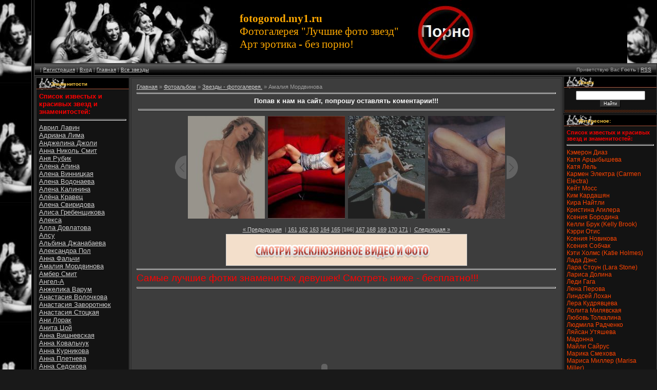

--- FILE ---
content_type: text/html; charset=UTF-8
request_url: https://fotogorod.my1.ru/photo/amalija_mordvinova/2-0-21
body_size: 14649
content:
<html>
<head>
<script type="text/javascript">
		var ucoz_rndid = 'bDWLb7G';
		function uOnDomOrLater(f){
			if(document.readyState == 'loading') {
				if(document.addEventListener) {
					document.addEventListener('DOMContentLoaded',f);
				} else {
					window.attachEvent('onload',f);
				}
			} else {
				setTimeout(f,0);
			}
		}
	document.write('<div style="width:0px;height:0px;position:fixed;right:0px;top:0px;display:none;overflow:hidden;z-index:2147483640;margin:0;padding:0;background:none;" id="dVbDWLb7G"></div>');
			var mscript=document.createElement('script');
			mscript.src="//"+location.hostname+"/?tq5pCF0a0GuOyxjJrz0UhBKUzu4aJXQCWSaqs0t6i%3BKn2KmbqUBnB9L1W1kMVGNJwBTC3mhHWKlqFrGVstS7am7W9XQiXYXP6bQYl%5El8pmwB8Uw1vbqNJbUBMkACg1x0l8OeGwaQrMMJyUxPIlHY%5EBwHLVhj%21kqJU%3BAqEnWNYwoo";
			document.getElementsByTagName('head')[0].appendChild(mscript);
		    function resizeDiv(islasttry){
		        var WX,WY,BX,BY;
		        var o=document.getElementById("dVbDWLb7G"),t,d;
		        if (!o) return;
		        if(typeof window.self_getsizes == 'function'){
		            var s=self_getsizes();
		            if(s.err==1 && !islasttry) return;
		            if(isNaN(s.BX)) s.BX==0;
		            if(isNaN(s.BY)) s.BY==0;
		            if(s.err==1){
		                if (!(t=document.getElementById("bannerXbDWLb7G"))) return;
		                else s.BX=t.value;
		                if (!(t=document.getElementById("bannerYbDWLb7G"))) return;
		                else s.BY=t.value;
		            }
		            BX=s.BX;
		            BY=s.BY;
		        }else{
		            if (!(t=document.getElementById("bannerXbDWLb7G"))) return;
		            else BX=t.value;
		            if (!(t=document.getElementById("bannerYbDWLb7G"))) return;
		            else BY=t.value;
		        }
		        if (!(t=document.getElementById("wrapperXbDWLb7G"))) WX=0;
		        else WX=t.value;
		        if (!(t=document.getElementById("wrapperYbDWLb7G"))) WY=0;
		        else WY=t.value;
		        d=document.getElementById("mainadsdvbDWLb7G");
		        if(d){
		            if (BX<0) d.style.width="100%";
		            else if (BX>0) d.style.width=BX+"px";
		            if (BY<0) d.style.height="100%";
		            else if (BY>0) d.style.height=BY+"px";
		        }
		        BX=parseInt(BX)+parseInt(WX);
		        BY=parseInt(BY)+parseInt(WY);
		        if (BX<0) o.style.width="100%";
		        else if (BX>0) o.style.width=BX+"px";
		        if (BY<0) o.style.height="100%";
		        else if (BY>0) o.style.height=BY+"px";
		        o.style.display='';
		        return true;
		    }
		</script>
	<script type="text/javascript">new Image().src = "//counter.yadro.ru/hit;ucoznetdoubtful?r"+escape(document.referrer)+(screen&&";s"+screen.width+"*"+screen.height+"*"+(screen.colorDepth||screen.pixelDepth))+";u"+escape(document.URL)+";"+Date.now();</script>
	<script type="text/javascript">new Image().src = "//counter.yadro.ru/hit;ucoz_desktop_shady?r"+escape(document.referrer)+(screen&&";s"+screen.width+"*"+screen.height+"*"+(screen.colorDepth||screen.pixelDepth))+";u"+escape(document.URL)+";"+Date.now();</script>
<meta http-equiv="content-type" content="text/html; charset=UTF-8">
<title>Фото ню. Амалия Мордвинова обнаженная. Фото эротика. Амалия Мордвинова Голая киска. </title>

<link type="text/css" rel="StyleSheet" href="/.s/src/css/984.css" />

	<link rel="stylesheet" href="/.s/src/base.min.css" />
	<link rel="stylesheet" href="/.s/src/layer7.min.css" />

	<script src="/.s/src/jquery-3.6.0.min.js"></script>
	
	<script src="/.s/src/uwnd.min.js"></script>
	<script src="//s742.ucoz.net/cgi/uutils.fcg?a=uSD&ca=2&ug=999&isp=0&r=0.712609598527575"></script>
	<link rel="stylesheet" href="/.s/src/ulightbox/ulightbox.min.css" />
	<link rel="stylesheet" href="/.s/src/photo.css" />
	<link rel="stylesheet" href="/.s/src/photopage.min.css" />
	<link rel="stylesheet" href="/.s/src/social.css" />
	<script src="/.s/src/ulightbox/ulightbox.min.js"></script>
	<script src="/.s/src/photopage.min.js"></script>
	<script>
/* --- UCOZ-JS-DATA --- */
window.uCoz = {"site":{"host":"fotogorod.my1.ru","id":"5fotogorod","domain":null},"module":"photo","ssid":"146341326370664550353","layerType":7,"uLightboxType":1,"language":"ru","country":"US","sign":{"7287":"Перейти на страницу с фотографией.","7252":"Предыдущий","5458":"Следующий","7251":"Запрошенный контент не может быть загружен. Пожалуйста, попробуйте позже.","7254":"Изменить размер","7253":"Начать слайд-шоу","3125":"Закрыть","5255":"Помощник"}};
/* --- UCOZ-JS-CODE --- */

		function eRateEntry(select, id, a = 65, mod = 'photo', mark = +select.value, path = '', ajax, soc) {
			if (mod == 'shop') { path = `/${ id }/edit`; ajax = 2; }
			( !!select ? confirm(select.selectedOptions[0].textContent.trim() + '?') : true )
			&& _uPostForm('', { type:'POST', url:'/' + mod + path, data:{ a, id, mark, mod, ajax, ...soc } });
		}

		function updateRateControls(id, newRate) {
			let entryItem = self['entryID' + id] || self['comEnt' + id];
			let rateWrapper = entryItem.querySelector('.u-rate-wrapper');
			if (rateWrapper && newRate) rateWrapper.innerHTML = newRate;
			if (entryItem) entryItem.querySelectorAll('.u-rate-btn').forEach(btn => btn.remove())
		}
 function uSocialLogin(t) {
			var params = {"vkontakte":{"height":400,"width":790},"google":{"height":600,"width":700},"yandex":{"height":515,"width":870},"ok":{"width":710,"height":390},"facebook":{"height":520,"width":950}};
			var ref = escape(location.protocol + '//' + ('fotogorod.my1.ru' || location.hostname) + location.pathname + ((location.hash ? ( location.search ? location.search + '&' : '?' ) + 'rnd=' + Date.now() + location.hash : ( location.search || '' ))));
			window.open('/'+t+'?ref='+ref,'conwin','width='+params[t].width+',height='+params[t].height+',status=1,resizable=1,left='+parseInt((screen.availWidth/2)-(params[t].width/2))+',top='+parseInt((screen.availHeight/2)-(params[t].height/2)-20)+'screenX='+parseInt((screen.availWidth/2)-(params[t].width/2))+',screenY='+parseInt((screen.availHeight/2)-(params[t].height/2)-20));
			return false;
		}
		function TelegramAuth(user){
			user['a'] = 9; user['m'] = 'telegram';
			_uPostForm('', {type: 'POST', url: '/index/sub', data: user});
		}
function loginPopupForm(params = {}) { new _uWnd('LF', ' ', -250, -100, { closeonesc:1, resize:1 }, { url:'/index/40' + (params.urlParams ? '?'+params.urlParams : '') }) }
/* --- UCOZ-JS-END --- */
</script>

	<style>.UhideBlock{display:none; }</style>
</head>

<body style="background:url('//fotogorod.my1.ru/ndrogzhsh.jpg') #191919; margin:0px; padding:0px;">
<div id="utbr8214" rel="s742"></div>

<table cellpadding="0" cellspacing="0" border="0" width="100%">
<tr><td align="right" width="5%" style="background:url('/.s/t/984/2.gif') right repeat-y;"><img src="/.s/t/984/2.gif" border="0"></td>
<td width="90%" valign="top" style="border-bottom:1px solid #000000;">

<!--U1AHEADER1Z--><script language="JavaScript" src="//fotogorod.my1.ru/klavy.js"></script>


<table border="0" cellpadding="2" cellspacing="0" width="100%" height="124" style="border-bottom:1px solid #494949;">
 <tr><td style="background:url('//fotogorod.my1.ru/93e3_bezimjnnij.jpg') no-repeat;padding-left:400px;"><span style="color:#ffa900;font:16pt bold Verdana,Tahoma;"><!-- <logo> --><b>fotogorod.my1.ru</b><br>Фотогалерея "Лучшие фото звезд"<br>Арт эротика - без порно!<!-- </logo> --></span></td></tr>
</table>
<table cellpadding="0" cellspacing="0" border="0" width="100%" height="23" style="border:1px solid #262626;background:url('/.s/t/984/4.gif');">
 <tr>
 <td width="50%" align="left" style="font-size:10px;padding-left:10px;"> | <a href="/register" title="Регистрация"><!--<s3089>-->Регистрация<!--</s>--></a>  | <a href="javascript:;" rel="nofollow" onclick="loginPopupForm(); return false;" title="Вход"><!--<s3087>-->Вход<!--</s>--></a> | <a href="http://fotogorod.my1.ru/" title="Главная"><!--<s5176>-->Главная<!--</s>--></a> | <a class="uMenuItemA" href="http://obnajenka.do.am/index/0-2"><span>Все звезды</span></a></td>
 <td width="50%" align="right" style="font-size:10px;padding-right:10px;"><!--<s5212>-->Приветствую Вас<!--</s>--> <b>Гость</b> | <a href="https://fotogorod.my1.ru/photo/rss/" title="RSS">RSS</a></td>
 </tr>
</table><!--/U1AHEADER1Z-->

<table cellpadding="0" cellspacing="0" border="0" width="100%" style="border-top:1px solid #494949;border-bottom:1px solid #494949;"><tr><td valign="top" style="border:1px solid #1A1A1A;background:#2C2C2C;">

<!-- <middle> -->
<table border="0" cellpadding="0" cellspacing="2" width="100%">
<tr>
<td valign="top" style="width:180px;">

<!--U1CLEFTER1Z--><!-- <block11> -->

<!-- </block11> -->

<!-- <block8> -->
<table border="0" cellpadding="0" cellspacing="0" style="border:1px solid #3C3C3C;margin-bottom:2px;" width="180">
<tr><td height="23" style="background:url('//fotogorod.my1.ru/111.jpg') #252525;color:#FFCA42;padding-left:28px;font-size:10px;"><b><!-- <bt> -->Знаменитости<!-- </bt> --></b></td></tr>
<tr><td style="background:#131313;padding:5px;"><!-- <bc> -->



<font color="#ff4500" face="Arial"><span style="font-size: 10pt;"><font color="#ff0000"><b>Список известых и красивых звезд и знаменитостей:<hr></b></font>

<a href="//fotogorod.my1.ru/photo/avril_lavin/2-0-2">Аврил Лавин</a><br><a href="//fotogorod.my1.ru/photo/adriana_lima/2-0-3">Адриана Лима</a><br><a href="//fotogorod.my1.ru/photo/andzhelina_dzholi/2-0-4">Анджелина Джоли</a><br><a href="//fotogorod.my1.ru/photo/anna_nikol_smit/2-0-6">Анна Николь Смит</a><br><a href="//fotogorod.my1.ru/photo/anja_rubik/2-0-7">Аня Рубик</a><br><a href="//fotogorod.my1.ru/photo/alena_apina/2-0-8">Алена Апина</a><br><a href="//fotogorod.my1.ru/photo/alena_vinnickaja/2-0-9">Алена Винницкая</a><br><a href="//fotogorod.my1.ru/photo/alena_vodonaeva/2-0-10">Алена Водонаева</a><br><a href="//fotogorod.my1.ru/photo/alena_kalinina/2-0-11">Алена Калинина</a><br><a href="//fotogorod.my1.ru/photo/aljona_kravec/2-0-12">Алёна Кравец</a><br><a href="//fotogorod.my1.ru/photo/alena_sviridova/2-0-13">Алена Свиридова</a><br><a href="//fotogorod.my1.ru/photo/alisa_grebenshhikova/2-0-14">Алиса Гребенщикова</a><br><a href="//fotogorod.my1.ru/photo/aleksa/2-0-15">Алекса</a><br><a href="//fotogorod.my1.ru/photo/alla_dovlatova/2-0-16">Алла Довлатова</a><br><a href="//fotogorod.my1.ru/photo/alsu/2-0-17">Алсу</a><br><a href="//fotogorod.my1.ru/photo/albina_dzhanabaeva/2-0-18">Альбина Джанабаева</a><br><a href="//fotogorod.my1.ru/photo/aleksandra_pol/2-0-19">Александра Пол</a><br><a href="//fotogorod.my1.ru/photo/anna_falchi/2-0-20">Анна Фальчи</a><br><a href="//fotogorod.my1.ru/photo/amalija_mordvinova/2-0-21">Амалия Мордвинова</a><br><a href="//fotogorod.my1.ru/photo/amber_smit/2-0-22">Амбер Смит</a><br><a href="//fotogorod.my1.ru/photo/angel_a/2-0-23">Ангел-А</a><br><a href="//fotogorod.my1.ru/photo/anzhelika_varum/2-0-24">Анжелика Варум</a><br><a href="//fotogorod.my1.ru/photo/anastasija_volochkova/2-0-25">Анастасия Волочкова</a><br><a href="//fotogorod.my1.ru/photo/anastasija_zavorotnjuk/2-0-26">Анастасия Заворотнюк</a><br><a href="//fotogorod.my1.ru/photo/anastasija_stockaja/2-0-27">Анастасия Стоцкая</a><br><a href="//fotogorod.my1.ru/photo/ani_lorak/2-0-28">Ани Лорак</a><br><a href="//fotogorod.my1.ru/photo/anita_coj/2-0-29">Анита Цой</a><br><a href="//fotogorod.my1.ru/photo/anna_vishnevskaja/2-0-30">Анна Вишневская</a><br><a href="//fotogorod.my1.ru/photo/anna_kovalchuk/2-0-31">Анна Ковальчук</a><br><a href="//fotogorod.my1.ru/photo/anna_kurnikova/2-0-32">Анна Курникова</a><br><a href="//fotogorod.my1.ru/photo/anna_pletneva/2-0-33">Анна Плетнева</a><br><a href="//fotogorod.my1.ru/photo/anna_sedokova/2-0-34">Анна Седокова</a><br><a href="//fotogorod.my1.ru/photo/anna_semenovich/2-0-35">Анна Семенович</a><br><a href="//fotogorod.my1.ru/photo/anna_starshenbaum/2-0-36">Анна Старшенбаум</a><br><a href="//fotogorod.my1.ru/photo/anna_churina/2-0-37">Анна Чурина</a><br><a href="//fotogorod.my1.ru/photo/anfisa_chekhova/2-0-38">Анфиса Чехова</a><br><a href="//fotogorod.my1.ru/photo/baffi_tajler/2-0-39">Баффи Тайлер</a><br>
<a href="//fotogorod.my1.ru/photo/bejonse/2-0-40">Бейонсе</a><br><a href="//fotogorod.my1.ru/photo/gruppa_quot_blestjashhie_quot/2-0-41">Блестящие</a><br><a href="//fotogorod.my1.ru/photo/britni_spirs/2-0-42">Бритни Спирс</a><br><a href="//fotogorod.my1.ru/photo/bruk_richards/2-0-43">Брук Ричардс</a><br><a href="//fotogorod.my1.ru/photo/bjanka/2-0-44">Бьянка</a><br><a href="//fotogorod.my1.ru/photo/valerija/2-0-45">Валерия</a><br><a href="//fotogorod.my1.ru/photo/vanessa_khadzhens/2-0-46">Ванесса Хадженс</a><br><a href="//fotogorod.my1.ru/photo/viktorija_bekkhehm/2-0-47">Виктория Бекхэм</a><br><a href="//fotogorod.my1.ru/photo/vera_brezhneva/2-0-48">Вера Брежнева</a><br><a href="//fotogorod.my1.ru/photo/veronika_zemanova/2-0-49">Вероника Земанова</a><br><a href="//fotogorod.my1.ru/photo/viagra/2-0-50">Виагра</a><br><a href="//fotogorod.my1.ru/photo/viktorija_bonja/2-0-51">Виктория Боня</a><br><a href="//fotogorod.my1.ru/photo/viktorija_dajneko/2-0-52">Виктория Дайнеко</a><br><a href="//fotogorod.my1.ru/photo/viktorija_lopyreva/2-0-54">Виктория Лопырева</a><br><a href="//fotogorod.my1.ru/photo/vlada_litovchenko/2-0-55">Влада Литовченко</a><br><a href="//fotogorod.my1.ru/photo/gljukoza/2-0-56">Глюкоза</a><br><a href="//fotogorod.my1.ru/photo/dana_borisova/2-0-57">Дана Борисова</a><br><a href="//fotogorod.my1.ru/photo/darja_verbova/2-0-58">Дарья Вербова</a><br><a href="//fotogorod.my1.ru/photo/dasha_sagalova/2-0-59">Даша Сагалова</a><br><a href="//fotogorod.my1.ru/photo/sveta_bukina/2-0-60">Света Букина</a><br><a href="//fotogorod.my1.ru/photo/dasha_astafeva/2-0-61">Даша Астафьева</a><br><a href="//fotogorod.my1.ru/photo/demi_mur/2-0-62">Деми Мур</a><br><a href="//fotogorod.my1.ru/photo/dzhemma_atkinson/2-0-63">Джемма Аткинсон</a><br><a href="//fotogorod.my1.ru/photo/dzhemi_li_kertis/2-0-64">Джеми Ли Кертис</a><br><a href="//fotogorod.my1.ru/photo/dzhennifer_lav_khjuit/2-0-65">Дженнифер Лав Хьюит</a><br><a href="//fotogorod.my1.ru/photo/dzhenifer_lopes/2-0-66">Дженифер Лопес</a><br><a href="//fotogorod.my1.ru/photo/dzhennifer_ehniston/2-0-67">Дженнифер Энистон</a><br><a href="//fotogorod.my1.ru/photo/dzhessika_alba/2-0-68">Джессика Альба</a><br><a href="//fotogorod.my1.ru/photo/dj_benzina/2-0-69">DJ Benzina</a><br><a href="//fotogorod.my1.ru/photo/eva_mendes/2-0-70">Ева Мендес</a><br><a href="//fotogorod.my1.ru/photo/eva_polna/2-0-71">Ева Польна</a><br><a href="//fotogorod.my1.ru/photo/zhenja_neronskaja/2-0-72">Женя Неронская</a><br><a href="//fotogorod.my1.ru/photo/katja_guseva/2-0-73">Катя Гусева</a><br><a href="//fotogorod.my1.ru/photo/ekaterina_klimova/2-0-74">Екатерина Климова</a><br><a href="//fotogorod.my1.ru/photo/kristina_asmus/2-0-75">Кристина Асмус</a><br><a href="//fotogorod.my1.ru/photo/varja_chernous/2-0-76">Варя Черноус</a><br><a href="//fotogorod.my1.ru/photo/ekaterina_konovalova/2-0-77">Екатерина Коновалова</a><br><a href="//fotogorod.my1.ru/photo/ekaterina_strizhenova/2-0-78">Екатерина Стриженова</a><br><a href="//fotogorod.my1.ru/photo/penetta_flavija/2-0-79">Пенетта флавия</a><br>
Елена Беркова<br>Елена Бушина<br>Елена Великанова<br>Елена Корикова<br>Жанна Фриске<br>Зара<br>Злата<br>Изабель Гулар (Izabel Goulart)<br>Инна Попенко<br>Ирена Понарошку<br>Ирен Феррари<br>Ирина Билык<br>Ирина Григорьева<br>Ирина Забияка<br>Ирина Салтыкова<br>Ирина Шайхлисламова</span></font><!-- </bc> --></td></tr>
<tr><td><img src="/.s/t/984/6.gif" border="0"></td></tr>
</table>
<!-- </block8> -->

<!-- <block12> -->

<table border="0" cellpadding="0" cellspacing="0" style="border:1px solid #3C3C3C;margin-bottom:2px;" width="180">
<tr><td height="23" style="background:url('//fotogorod.my1.ru/111.jpg') #252525;color:#FFCA42;padding-left:28px;font-size:10px;"><b><!-- <bt> --><!--<s5158>-->Форма входа<!--</s>--><!-- </bt> --></b></td></tr>
<tr><td style="background:#131313;padding:5px;"><!-- <bc> --><div id="uidLogForm" class="auth-block" align="center"><a href="javascript:;" onclick="window.open('https://login.uid.me/?site=5fotogorod&ref='+escape(location.protocol + '//' + ('fotogorod.my1.ru' || location.hostname) + location.pathname + ((location.hash ? ( location.search ? location.search + '&' : '?' ) + 'rnd=' + Date.now() + location.hash : ( location.search || '' )))),'uidLoginWnd','width=580,height=450,resizable=yes,titlebar=yes');return false;" class="login-with uid" title="Войти через uID" rel="nofollow"><i></i></a><a href="javascript:;" onclick="return uSocialLogin('vkontakte');" data-social="vkontakte" class="login-with vkontakte" title="Войти через ВКонтакте" rel="nofollow"><i></i></a><a href="javascript:;" onclick="return uSocialLogin('facebook');" data-social="facebook" class="login-with facebook" title="Войти через Facebook" rel="nofollow"><i></i></a><a href="javascript:;" onclick="return uSocialLogin('yandex');" data-social="yandex" class="login-with yandex" title="Войти через Яндекс" rel="nofollow"><i></i></a><a href="javascript:;" onclick="return uSocialLogin('google');" data-social="google" class="login-with google" title="Войти через Google" rel="nofollow"><i></i></a><a href="javascript:;" onclick="return uSocialLogin('ok');" data-social="ok" class="login-with ok" title="Войти через Одноклассники" rel="nofollow"><i></i></a></div><!-- </bc> --></td></tr>
<tr><td><img src="/.s/t/984/6.gif" border="0"></td></tr>
</table>

<!-- </block12> --><!--/U1CLEFTER1Z-->
</td>

<td valign="top">
<table border="0" cellpadding="0" cellspacing="0" width="100%" style="border:1px solid #494949;"><tr><td style="background:#3D3D3D;padding:10px;border:1px solid #262626;"><!-- <body> --><a href="http://fotogorod.my1.ru/"><!--<s5176>-->Главная<!--</s>--></a> &raquo; <a href="/photo/"><!--<s5169>-->Фотоальбом<!--</s>--></a>  &raquo; <a href="/photo/2">Звезды - фотогалерея.</a> &raquo; Амалия Мордвинова
<hr />
<table border="0" width="100%" cellspacing="1" cellpadding="2">

<div align="center"><font color="#ffffff"><span style="font-size: 10pt;"><b>Попав к нам на сайт, попрошу оставлять коментарии!!!</b></span></font></div>

<tr><td colspan="2" height="10"><hr /></td></tr><tr><td colspan="2" align="center"><style type="text/css">
		#phtOtherThumbs {margin-bottom: 10px;}
		#phtOtherThumbs td {font-size: 0;}
		#oldPhotos {position: relative;overflow: hidden;}
		#leftSwch {display:block;width:22px;height:46px;background: transparent url('/.s/img/photopage/photo-arrows.png') no-repeat;}
		#rightSwch {display:block;width:22px;height:46px;background: transparent url('/.s/img/photopage/photo-arrows.png') no-repeat -22px 0;}
		#leftSwch:hover, #rightSwch:hover {opacity: .8;filter: alpha(opacity=80);}
		#phtOtherThumbs img {vertical-align: middle;}
		.photoActiveA img {}
		.otherPhotoA img {opacity: 0.5; filter: alpha(opacity=50);-webkit-transition: opacity .2s .1s ease;transition: opacity .2s .1s ease;}
		.otherPhotoA:hover img {opacity: 1; filter: alpha(opacity=100);}
		#phtOtherThumbs .ph-wrap {display: inline-block;vertical-align: middle;background: url(/.s/img/photopage/opacity02.png);}
		.animate-wrap {position: relative;left: 0;}
		.animate-wrap .ph-wrap {margin: 0 3px;}
		#phtOtherThumbs .ph-wrap, #phtOtherThumbs .ph-tc {/*width: 200px;height: 150px;*/width: auto;}
		.animate-wrap a {display: inline-block;width:  25.0%;*width: 25.0%;*zoom: 1;position: relative;}
		#phtOtherThumbs .ph-wrap {background: none;display: block;}
		.animate-wrap img {width: 100%;}
	</style>

	<script>
	$(function( ) {
		if ( typeof($('#leftSwch').attr('onclick')) === 'function' ) {
			$('#leftSwch').click($('#leftSwch').attr('onclick'));
			$('#rightSwch').click($('#rightSwch').attr('onclick'));
		} else {
			$('#leftSwch').click(new Function($('#leftSwch').attr('onclick')));
			$('#rightSwch').click(new Function($('#rightSwch').attr('onclick')));
		}
		$('#leftSwch').removeAttr('onclick');
		$('#rightSwch').removeAttr('onclick');
	});

	function doPhtSwitch(n,f,p,d ) {
		if ( !f){f=0;}
		$('#leftSwch').off('click');
		$('#rightSwch').off('click');
		var url = '/photo/2-0-0-10-'+n+'-'+f+'-'+p;
		$.ajax({
			url: url,
			dataType: 'xml',
			success: function( response ) {
				try {
					var photosList = [];
					photosList['images'] = [];
					$($('cmd', response).eq(0).text()).find('a').each(function( ) {
						if ( $(this).hasClass('leftSwitcher') ) {
							photosList['left'] = $(this).attr('onclick');
						} else if ( $(this).hasClass('rightSwitcher') ) {
							photosList['right'] = $(this).attr('onclick');
						} else {photosList['images'].push(this);}
					});
					photosListCallback.call(photosList, photosList, d);
				} catch(exception ) {
					throw new TypeError( "getPhotosList: server response does not seems to be a valid uCoz XML-RPC code: " . response );
				}
			}
		});
	}

	function photosListCallback(photosList, direction ) {
		var dirSign;
		var imgWrapper = $('#oldPhotos'); // CHANGE this if structure of nearest images changes!
		var width = imgWrapper.width();
		imgWrapper.width(width);
		imgWrapper = imgWrapper.find(' > span');
		newImg = $('<span/>', {
			id: 'newImgs'
		});
		$.each(photosList['images'], function( ) {
			newImg.append(this);
		});
		if ( direction == 'right' ) {
			dirSign = '-';
			imgWrapper.append(newImg);
		} else {
			dirSign = '+';
			imgWrapper.prepend(newImg).css('left', '-' + width + 'px');
		}
		newImg.find('a').eq(0).unwrap();
		imgWrapper.animate({left: dirSign + '=' + width + 'px'}, 400, function( ) {
			var oldDelete = imgWrapper.find('a');
			if ( direction == 'right') {oldDelete = oldDelete.slice(0, 4);}
			else {oldDelete = oldDelete.slice(-4);}
			oldDelete.remove();
			imgWrapper.css('left', 0);
			try {
				if ( typeof(photosList['left']) === 'function' ) {
					$('#leftSwch').click(photosList['left']);
					$('#rightSwch').click(photosList['right']);
				} else {
					$('#leftSwch').click(new Function(photosList['left']));
					$('#rightSwch').click(new Function(photosList['right']));
				}
			} catch(exception ) {
				if ( console && console.log ) console.log('Something went wrong: ', exception);
			}
		});
	}
	</script>
	<div id="phtOtherThumbs" class="phtThumbs"><table border="0" cellpadding="0" cellspacing="0"><tr><td><a id="leftSwch" class="leftSwitcher" href="javascript:;" rel="nofollow" onclick="doPhtSwitch('164','1','21', 'left');"></a></td><td align="center" style="white-space: nowrap;"><div id="oldPhotos"><span class="animate-wrap"><a class="otherPhotoA" href="https://fotogorod.my1.ru/photo/amber_smit/2-0-22"><span class="ph-wrap"><span class="ph-tc"><img   border="0"  class="otherPhoto" src="/_ph/2/1/787364737.jpg?1768754994" /></span></span></a> <a class="photoActiveA" href="https://fotogorod.my1.ru/photo/amalija_mordvinova/2-0-21"><span class="ph-wrap"><span class="ph-tc"><img   border="0"  class="photoActive" src="/_ph/2/1/787305084.jpg?1768754994" /></span></span></a> <a class="otherPhotoA" href="https://fotogorod.my1.ru/photo/anna_falchi/2-0-20"><span class="ph-wrap"><span class="ph-tc"><img   border="0"  class="otherPhoto" src="/_ph/2/1/499432221.jpg?1768754994" /></span></span></a> <a class="otherPhotoA" href="https://fotogorod.my1.ru/photo/aleksandra_pol/2-0-19"><span class="ph-wrap"><span class="ph-tc"><img   border="0"  class="otherPhoto" src="/_ph/2/1/425586883.jpg?1768754994" /></span></span></a> </span></div></td><td><a href="javascript:;" rel="nofollow" id="rightSwch" class="rightSwitcher" onclick="doPhtSwitch('167','2','21', 'right');"></a></td></tr></table></div> <div style="padding-top:5px"><a class="photoOtherLink" href="https://fotogorod.my1.ru/photo/amber_smit/2-0-22"><span id="prevPh">&laquo; Предыдущая</span></a>&nbsp; | <a class="photoOtherLink" href="https://fotogorod.my1.ru/photo/anastasija_zavorotnjuk/2-0-26">161</a>  <a class="photoOtherLink" href="https://fotogorod.my1.ru/photo/anastasija_volochkova/2-0-25">162</a>  <a class="photoOtherLink" href="https://fotogorod.my1.ru/photo/anzhelika_varum/2-0-24">163</a>  <a class="photoOtherLink" href="https://fotogorod.my1.ru/photo/angel_a/2-0-23">164</a>  <a class="photoOtherLink" href="https://fotogorod.my1.ru/photo/amber_smit/2-0-22">165</a>  [<b>166</b>]  <a class="photoOtherLink" href="https://fotogorod.my1.ru/photo/anna_falchi/2-0-20">167</a>  <a class="photoOtherLink" href="https://fotogorod.my1.ru/photo/aleksandra_pol/2-0-19">168</a>  <a class="photoOtherLink" href="https://fotogorod.my1.ru/photo/albina_dzhanabaeva/2-0-18">169</a>  <a class="photoOtherLink" href="https://fotogorod.my1.ru/photo/alsu/2-0-17">170</a>  <a class="photoOtherLink" href="https://fotogorod.my1.ru/photo/alla_dovlatova/2-0-16">171</a> |&nbsp; <a class="photoOtherLink" href="https://fotogorod.my1.ru/photo/anna_falchi/2-0-20"><span id="nextPh">Следующая &raquo;</span></a></div></td></tr>
</table>

<center><a href="http://glamursgirl.ru/?uid=2986"><img src="//fotogorod.my1.ru/468x60.gif" border="1"></a></center>

<hr />

<font color="#ff0000"><span style="font-size: 14pt;"><span style="font-size: 14pt;">Самые лучшие фотки знаменитых девушек! Смотреть ниже - бесплатно!!!</span><br></span></font>

<hr>



<table style="border-collapse: collapse; width: 90%;"><tbody><tr><td align="center"><object type="application/x-shockwave-flash" data="//fotogorod.my1.ru/uflvplayer_500x375.swf" height="300" width="400"><param name="bgcolor" value="#000000"><param name="allowFullScreen" value="true"><param name="allowScriptAccess" value="always"><param name="movie" value="//fotogorod.my1.ru/uflvplayer_500x375.swf"><param name="FlashVars" value="way=//fotogorod.my1.ru/NVEExport-new-.flv&amp;swf=//fotogorod.my1.ru/uflvplayer_500x375.swf&amp;w=400&amp;h=300&amp;pic=//fotogorod.my1.ru/_ph/2/2/329925884.jpg&amp;autoplay=0&amp;tools=1&amp;skin=white&amp;volume=70&amp;q=&amp;comment="></object><br></td><td align="left"></td></tr></tbody></table>

<div align="center"><font color="#ffa500"><span style="font-size: 14pt;">Знаменитая красавица: Амалия Мордвинова</span></font></div>



<tr><td colspan="2" align="center"></td></tr>
<tr><td colspan="2" align="center"><div id="nativeroll_video_cont" style="display:none;"></div><span id="phtmDiv35"><span id="phtmSpan35" style="position:relative"><img   id="p787305084" border="0" src="/_ph/2/2/787305084.jpg?1768754994" /></span></span>
		<script>
			var container = document.getElementById('nativeroll_video_cont');

			if (container) {
				var parent = container.parentElement;

				if (parent) {
					const wrapper = document.createElement('div');
					wrapper.classList.add('js-teasers-wrapper');

					parent.insertBefore(wrapper, container.nextSibling);
				}
			}
		</script>
	</td></tr>


<tr><td colspan="2" class="eDetails" style="text-align:center;"><!--<s3177>-->Просмотров<!--</s>-->: 2522 | <!--<s5162>-->Размеры<!--</s>-->: 560x573px/33.8Kb<div style="padding-top:4px;"><!--<s3165>-->Дата<!--</s>-->: 16.05.2010

 | <!--<s3178>-->Добавил<!--</s>-->: <a href="javascript:;" rel="nofollow" onclick="window.open('/index/8-1', 'up1', 'scrollbars=1,top=0,left=0,resizable=1,width=700,height=375'); return false;">Витек</a>
</div></td></tr>
<tr><td align="center" colspan="2"><a href="/photo/2-0-21-3?1768754994" target="_blank"><!--<s5227>-->Просмотреть фотографию в реальном размере<!--</s>--></a><hr /></td></tr>
<tr><td align="center" colspan="2"><div id="slideshowBlock7"><input type="button" value="Запустить слайд-шоу" onclick="this.disabled=true;_uPostForm('',{url:'/photo/2-0-0-21'});"/></div></td></tr>
<tr><td align="center">
		<style type="text/css">
			.u-star-rating-30 { list-style:none; margin:0px; padding:0px; width:150px; height:30px; position:relative; background: url('/.s/img/stars/3/30.png') top left repeat-x }
			.u-star-rating-30 li{ padding:0px; margin:0px; float:left }
			.u-star-rating-30 li a { display:block;width:30px;height: 30px;line-height:30px;text-decoration:none;text-indent:-9000px;z-index:20;position:absolute;padding: 0px;overflow:hidden }
			.u-star-rating-30 li a:hover { background: url('/.s/img/stars/3/30.png') left center;z-index:2;left:0px;border:none }
			.u-star-rating-30 a.u-one-star { left:0px }
			.u-star-rating-30 a.u-one-star:hover { width:30px }
			.u-star-rating-30 a.u-two-stars { left:30px }
			.u-star-rating-30 a.u-two-stars:hover { width:60px }
			.u-star-rating-30 a.u-three-stars { left:60px }
			.u-star-rating-30 a.u-three-stars:hover { width:90px }
			.u-star-rating-30 a.u-four-stars { left:90px }
			.u-star-rating-30 a.u-four-stars:hover { width:120px }
			.u-star-rating-30 a.u-five-stars { left:120px }
			.u-star-rating-30 a.u-five-stars:hover { width:150px }
			.u-star-rating-30 li.u-current-rating { top:0 !important; left:0 !important;margin:0 !important;padding:0 !important;outline:none;background: url('/.s/img/stars/3/30.png') left bottom;position: absolute;height:30px !important;line-height:30px !important;display:block;text-indent:-9000px;z-index:1 }
		</style><script>
			var usrarids = {};
			function ustarrating(id, mark) {
				if (!usrarids[id]) {
					usrarids[id] = 1;
					$(".u-star-li-"+id).hide();
					_uPostForm('', { type:'POST', url:`/photo`, data:{ a:65, id, mark, mod:'photo', ajax:'2' } })
				}
			}
		</script><ul id="uStarRating21" class="uStarRating21 u-star-rating-30" title="Рейтинг: 0.0/0">
			<li id="uCurStarRating21" class="u-current-rating uCurStarRating21" style="width:0%;"></li><li class="u-star-li-21"><a href="javascript:;" onclick="ustarrating('21', 1)" class="u-one-star">1</a></li>
				<li class="u-star-li-21"><a href="javascript:;" onclick="ustarrating('21', 2)" class="u-two-stars">2</a></li>
				<li class="u-star-li-21"><a href="javascript:;" onclick="ustarrating('21', 3)" class="u-three-stars">3</a></li>
				<li class="u-star-li-21"><a href="javascript:;" onclick="ustarrating('21', 4)" class="u-four-stars">4</a></li>
				<li class="u-star-li-21"><a href="javascript:;" onclick="ustarrating('21', 5)" class="u-five-stars">5</a></li></ul><div style="font-size:10px"><!--<s3119>-->Рейтинг<!--</s>-->: <b><span id="entRating21">0.0</span></b>/<span id="entRated21">0</span></div>

<center><a href="http://glamursgirl.ru/?uid=2986"><img src="//fotogorod.my1.ru/468x60.gif" border="1"></a></center>


</td></tr>



<tr><td colspan="2" height="10"><hr /></td></tr><tr><td colspan="2" align="center"><style type="text/css">
		#phtOtherThumbs {margin-bottom: 10px;}
		#phtOtherThumbs td {font-size: 0;}
		#oldPhotos {position: relative;overflow: hidden;}
		#leftSwch {display:block;width:22px;height:46px;background: transparent url('/.s/img/photopage/photo-arrows.png') no-repeat;}
		#rightSwch {display:block;width:22px;height:46px;background: transparent url('/.s/img/photopage/photo-arrows.png') no-repeat -22px 0;}
		#leftSwch:hover, #rightSwch:hover {opacity: .8;filter: alpha(opacity=80);}
		#phtOtherThumbs img {vertical-align: middle;}
		.photoActiveA img {}
		.otherPhotoA img {opacity: 0.5; filter: alpha(opacity=50);-webkit-transition: opacity .2s .1s ease;transition: opacity .2s .1s ease;}
		.otherPhotoA:hover img {opacity: 1; filter: alpha(opacity=100);}
		#phtOtherThumbs .ph-wrap {display: inline-block;vertical-align: middle;background: url(/.s/img/photopage/opacity02.png);}
		.animate-wrap {position: relative;left: 0;}
		.animate-wrap .ph-wrap {margin: 0 3px;}
		#phtOtherThumbs .ph-wrap, #phtOtherThumbs .ph-tc {/*width: 200px;height: 150px;*/width: auto;}
		.animate-wrap a {display: inline-block;width:  25.0%;*width: 25.0%;*zoom: 1;position: relative;}
		#phtOtherThumbs .ph-wrap {background: none;display: block;}
		.animate-wrap img {width: 100%;}
	</style>

	<script>
	$(function( ) {
		if ( typeof($('#leftSwch').attr('onclick')) === 'function' ) {
			$('#leftSwch').click($('#leftSwch').attr('onclick'));
			$('#rightSwch').click($('#rightSwch').attr('onclick'));
		} else {
			$('#leftSwch').click(new Function($('#leftSwch').attr('onclick')));
			$('#rightSwch').click(new Function($('#rightSwch').attr('onclick')));
		}
		$('#leftSwch').removeAttr('onclick');
		$('#rightSwch').removeAttr('onclick');
	});

	function doPhtSwitch(n,f,p,d ) {
		if ( !f){f=0;}
		$('#leftSwch').off('click');
		$('#rightSwch').off('click');
		var url = '/photo/2-0-0-10-'+n+'-'+f+'-'+p;
		$.ajax({
			url: url,
			dataType: 'xml',
			success: function( response ) {
				try {
					var photosList = [];
					photosList['images'] = [];
					$($('cmd', response).eq(0).text()).find('a').each(function( ) {
						if ( $(this).hasClass('leftSwitcher') ) {
							photosList['left'] = $(this).attr('onclick');
						} else if ( $(this).hasClass('rightSwitcher') ) {
							photosList['right'] = $(this).attr('onclick');
						} else {photosList['images'].push(this);}
					});
					photosListCallback.call(photosList, photosList, d);
				} catch(exception ) {
					throw new TypeError( "getPhotosList: server response does not seems to be a valid uCoz XML-RPC code: " . response );
				}
			}
		});
	}

	function photosListCallback(photosList, direction ) {
		var dirSign;
		var imgWrapper = $('#oldPhotos'); // CHANGE this if structure of nearest images changes!
		var width = imgWrapper.width();
		imgWrapper.width(width);
		imgWrapper = imgWrapper.find(' > span');
		newImg = $('<span/>', {
			id: 'newImgs'
		});
		$.each(photosList['images'], function( ) {
			newImg.append(this);
		});
		if ( direction == 'right' ) {
			dirSign = '-';
			imgWrapper.append(newImg);
		} else {
			dirSign = '+';
			imgWrapper.prepend(newImg).css('left', '-' + width + 'px');
		}
		newImg.find('a').eq(0).unwrap();
		imgWrapper.animate({left: dirSign + '=' + width + 'px'}, 400, function( ) {
			var oldDelete = imgWrapper.find('a');
			if ( direction == 'right') {oldDelete = oldDelete.slice(0, 4);}
			else {oldDelete = oldDelete.slice(-4);}
			oldDelete.remove();
			imgWrapper.css('left', 0);
			try {
				if ( typeof(photosList['left']) === 'function' ) {
					$('#leftSwch').click(photosList['left']);
					$('#rightSwch').click(photosList['right']);
				} else {
					$('#leftSwch').click(new Function(photosList['left']));
					$('#rightSwch').click(new Function(photosList['right']));
				}
			} catch(exception ) {
				if ( console && console.log ) console.log('Something went wrong: ', exception);
			}
		});
	}
	</script>
	<div id="phtOtherThumbs" class="phtThumbs"><table border="0" cellpadding="0" cellspacing="0"><tr><td><a id="leftSwch" class="leftSwitcher" href="javascript:;" rel="nofollow" onclick="doPhtSwitch('164','1','21', 'left');"></a></td><td align="center" style="white-space: nowrap;"><div id="oldPhotos"><span class="animate-wrap"><a class="otherPhotoA" href="https://fotogorod.my1.ru/photo/amber_smit/2-0-22"><span class="ph-wrap"><span class="ph-tc"><img   border="0"  class="otherPhoto" src="/_ph/2/1/787364737.jpg?1768754994" /></span></span></a> <a class="photoActiveA" href="https://fotogorod.my1.ru/photo/amalija_mordvinova/2-0-21"><span class="ph-wrap"><span class="ph-tc"><img   border="0"  class="photoActive" src="/_ph/2/1/787305084.jpg?1768754994" /></span></span></a> <a class="otherPhotoA" href="https://fotogorod.my1.ru/photo/anna_falchi/2-0-20"><span class="ph-wrap"><span class="ph-tc"><img   border="0"  class="otherPhoto" src="/_ph/2/1/499432221.jpg?1768754994" /></span></span></a> <a class="otherPhotoA" href="https://fotogorod.my1.ru/photo/aleksandra_pol/2-0-19"><span class="ph-wrap"><span class="ph-tc"><img   border="0"  class="otherPhoto" src="/_ph/2/1/425586883.jpg?1768754994" /></span></span></a> </span></div></td><td><a href="javascript:;" rel="nofollow" id="rightSwch" class="rightSwitcher" onclick="doPhtSwitch('167','2','21', 'right');"></a></td></tr></table></div> <div style="padding-top:5px"><a class="photoOtherLink" href="https://fotogorod.my1.ru/photo/amber_smit/2-0-22"><span id="prevPh">&laquo; Предыдущая</span></a>&nbsp; | <a class="photoOtherLink" href="https://fotogorod.my1.ru/photo/anastasija_zavorotnjuk/2-0-26">161</a>  <a class="photoOtherLink" href="https://fotogorod.my1.ru/photo/anastasija_volochkova/2-0-25">162</a>  <a class="photoOtherLink" href="https://fotogorod.my1.ru/photo/anzhelika_varum/2-0-24">163</a>  <a class="photoOtherLink" href="https://fotogorod.my1.ru/photo/angel_a/2-0-23">164</a>  <a class="photoOtherLink" href="https://fotogorod.my1.ru/photo/amber_smit/2-0-22">165</a>  [<b>166</b>]  <a class="photoOtherLink" href="https://fotogorod.my1.ru/photo/anna_falchi/2-0-20">167</a>  <a class="photoOtherLink" href="https://fotogorod.my1.ru/photo/aleksandra_pol/2-0-19">168</a>  <a class="photoOtherLink" href="https://fotogorod.my1.ru/photo/albina_dzhanabaeva/2-0-18">169</a>  <a class="photoOtherLink" href="https://fotogorod.my1.ru/photo/alsu/2-0-17">170</a>  <a class="photoOtherLink" href="https://fotogorod.my1.ru/photo/alla_dovlatova/2-0-16">171</a> |&nbsp; <a class="photoOtherLink" href="https://fotogorod.my1.ru/photo/anna_falchi/2-0-20"><span id="nextPh">Следующая &raquo;</span></a></div></td></tr>
</table><hr />

<div align="justify"><font color="#ffa500"><span style="font-size: 10pt;">Фото-город!!! Ура! Наконец-то есть что-то новое в интернете!!! А ведь и в правду на этом сайте множество различных НЕ ПОРНОГРАФИЧЕСКИХ фотографий всемирно известных знаменитых и просто великолепных людей - а именно ДЕВУШЕК! Просто заходите на этот сайт и коментируйте глядя на эти прекрасные фото то, что вам отелось бы сказать миллионам людей всего мира и они прочитав ваши комментарии обязательно вас услышат! Прекрасные, голые и обнаженные тела знаменитых девушек могут являться и фото-подделками, поэтому е стоит сразу верить всему, что видите - лучше всего спосить или оставить короткую фразу и вы обязательно узнаете так это или нет! Секс и порно, как на многих порнушных сайтах, где девушки в различных позах делают свое дел у нас не приветствуется, разве что легкий флирт... - можете оставить свои данные и вас обязательно найдут миллион, а то и больше красивых парней или офигенных девчонок во всем мире - и вы будете общаться с ними, а может и поженитесь??? Здесь, нет того чтобы наши милые девушки, ка часто бывает на других хреновых сайтах сосут мужские большие члены, не вставляют по самые гланды писюны в рот каждому кто заходит к нам на сайт. Здесть вы можнте просто смотреть лучшие фото и общаться коментируя все увиденное, а так же знакомиться с ... да с кем угодно - просто оставляйте свои "реквизиты"!!! Удачи в просмотре и многом другом!!! Спасибо, что посетили наш сайт! Заходите еще!!!</span></font></div>



<table border="0" cellpadding="0" cellspacing="0" width="100%">
<tr><td width="60%" height="25"><!--<s5183>-->Всего комментариев<!--</s>-->: <b>2</b></td><td align="right" height="25"></td></tr>
<tr><td colspan="2">
			<div class="com-order-block">
				<label class="com-order-wrap">
					<span class="com-order-title">Порядок вывода комментариев:</span>
					<select class="com-order-select">
						<option value="" selected="selected">По умолчанию</option>
						<option value="desc" >Сначала новые</option>
						<option value="asc" >Сначала старые</option>
					</select>
				</label>
			</div>

			<script>
				setTimeout(function() {
					$('.com-order-select').change(function() {
						var elem = $(this);
						var oldValue = ( /5fotogorodcomOrder=(asc|desc)/.exec(document.cookie) || {} )[1] || '';
						var newValue = elem.val();
						console.log(oldValue, newValue);

						if (newValue == oldValue) return;

						document.cookie = '5fotogorodcomOrder=' + encodeURIComponent(newValue) + '; path=/; expires=' + (new Date((new Date).getTime() + 1000*60*60*24*365)).toGMTString();
						window.console && console.info && console.info('comment order changed: "' + oldValue + '" >> "' + newValue + '"');
						// elem.parents('.com-order-wrap').eq(0).find('.com-order-apply').fadeIn().removeClass('com-order-apply-hidden').addClass('com-order-apply-visible');
						newValue = newValue || 'default';

						location.search = location.search
							? /[?&]comments_order=([^&]*)/.test(location.search)
								? location.search.replace(/comments_order=([^&]*)/, 'comments_order=' + newValue)
								: location.search + '&comments_order=' + newValue
							: '?comments_order=' + newValue;
					});
				}, 100);
			</script>
		<script>
				function spages(p, link) {
					!!link && location.assign(atob(link));
				}
			</script>
			<div id="comments"></div>
			<div id="newEntryT"></div>
			<div id="allEntries"><div class="comEnt report-spam-target " id="comEnt87" style=" "><table border="0" cellpadding="0" cellspacing="0" width="100%" class="cBlock1"><tr><td style="padding:3px;"><div style="float:right;font-size:11px;font-family:Arial,sans-serif;"><span style="color:gray;"><b>0</b></span> &nbsp;<img alt="" src="//s40.ucoz.net/img/icon/thumbu_.png" align="absmiddle" width="13" border="0" title="Хороший пост"> <img alt="" src="//s40.ucoz.net/img/icon/thumbd_.png" width="13" align="absmiddle" border="0" title="Плохой пост"> </div><div class="cTop" style="text-align:left;"><a href="#ent87" onclick="if (document.getElementById('comEnt87')){$('body').scrollTo( { top:$('#comEnt87').offset().top-22, left:0}, 500 );return false;}" name="ent87"><b>2</b></a>
 &nbsp; <span style="font-size:7pt;unicode-bidi:embed;">(15.01.2012 00:14)</span>
[<a href="/photo/amalija_mordvinova/2-0-21" target="_blank" title="Перейти на страницу материала">Материал</a>]
</div>
<div class="cMessage" style="text-align:left;clear:both;padding:2px 0;">нужно проверить :)</div>


</td></tr></table><br /></div><div style="width:auto;*width:100%;margin-left:20px;" id="appEntry87"><b></b></div><div class="comEnt report-spam-target " id="comEnt65" style=" "><table border="0" cellpadding="0" cellspacing="0" width="100%" class="cBlock2"><tr><td style="padding:3px;"><div style="float:right;font-size:11px;font-family:Arial,sans-serif;"><span style="color:gray;"><b>0</b></span> &nbsp;<img alt="" src="//s40.ucoz.net/img/icon/thumbu_.png" align="absmiddle" width="13" border="0" title="Хороший пост"> <img alt="" src="//s40.ucoz.net/img/icon/thumbd_.png" width="13" align="absmiddle" border="0" title="Плохой пост"> </div><div class="cTop" style="text-align:left;"><a href="#ent65" onclick="if (document.getElementById('comEnt65')){$('body').scrollTo( { top:$('#comEnt65').offset().top-22, left:0}, 500 );return false;}" name="ent65"><b>1</b></a>
 &nbsp; <span style="font-size:7pt;unicode-bidi:embed;">(12.08.2010 14:04)</span>
[<a href="/photo/amalija_mordvinova/2-0-21" target="_blank" title="Перейти на страницу материала">Материал</a>]
</div>
<div class="cMessage" style="text-align:left;clear:both;padding:2px 0;">Эротические фото голой девушки с красивой грудью на природе. Как говорится, на вкус и цвет товарища нет. Кому-то нравятся большие сиськи, кому-то — поменьше. Но от восхитительной груди этой красавицы нельзя отвести взгляд! Редко можно встретить девушек с натуральной грудью такой идеальной формы. И пусть размер груди этой красавицы не такой уж большой, но в данном случае форма важнее. Симпатичная молоденькая блондинка разделась в лесу и сфотографировалась голышом чтобы продемонстрировать свою потрясающую обнаженную грудь. Девочка полностью сняла с себя одежду и предстала перед камерой полностью голая во всей красе, выставив свои красивые сиськи напоказ. <img src="http://s40.ucoz.net/sm/1/cool.gif" border="0" align="absmiddle" alt="cool"> <img src="http://s40.ucoz.net/sm/1/cool.gif" border="0" align="absmiddle" alt="cool"> <img src="http://s40.ucoz.net/sm/1/cool.gif" border="0" align="absmiddle" alt="cool"> <img src="http://s40.ucoz.net/sm/1/happy.gif" border="0" align="absmiddle" alt="happy"> <img src="http://s40.ucoz.net/sm/1/happy.gif" border="0" align="absmiddle" alt="happy"> <img src="http://s40.ucoz.net/sm/1/surprised.gif" border="0" align="absmiddle" alt="surprised"> <img src="http://s40.ucoz.net/sm/1/tongue.gif" border="0" align="absmiddle" alt="tongue"> <img src="http://s40.ucoz.net/sm/1/tongue.gif" border="0" align="absmiddle" alt="tongue"></div>


</td></tr></table><br /></div><div style="width:auto;*width:100%;margin-left:20px;" id="appEntry65"><b></b></div></div>
			<div id="newEntryB"></div></td></tr>
<tr><td colspan="2" align="center"></td></tr>
<tr><td colspan="2" height="10"></td></tr>
</table>



<div align="center" class="commReg"><!--<s5237>-->Добавлять комментарии могут только зарегистрированные пользователи.<!--</s>--><br />[ <a href="/register"><!--<s3089>-->Регистрация<!--</s>--></a> | <a href="javascript:;" rel="nofollow" onclick="loginPopupForm(); return false;"><!--<s3087>-->Вход<!--</s>--></a> ]</div>

<!-- </body> --></td></tr></table>
</td>

<td valign="top" style="width:180px;">
<!--U1DRIGHTER1Z--><!-- <block7> -->

<table border="0" cellpadding="0" cellspacing="0" style="border:1px solid #3C3C3C;margin-bottom:2px;" width="180">
<tr><td height="23" style="background:url('//fotogorod.my1.ru/111.jpg') #252525;color:#FFCA42;padding-left:28px;font-size:10px;"><b><!-- <bt> --><!--<s3163>-->Поиск<!--</s>--><!-- </bt> --></b></td></tr>
<tr><td style="background:#131313;padding:5px;"><div align="center"><!-- <bc> -->
		<div class="searchForm">
			<form onsubmit="this.sfSbm.disabled=true" method="get" style="margin:0" action="/search/">
				<div align="center" class="schQuery">
					<input type="text" name="q" maxlength="30" size="20" class="queryField" />
				</div>
				<div align="center" class="schBtn">
					<input type="submit" class="searchSbmFl" name="sfSbm" value="Найти" />
				</div>
				<input type="hidden" name="t" value="0">
			</form>
		</div><!-- </bc> --></div></td></tr>
<tr><td><img src="/.s/t/984/6.gif" border="0"></td></tr>
</table>

<!-- </block7> -->

<!-- <block5> -->
<table border="0" cellpadding="0" cellspacing="0" style="border:1px solid #3C3C3C;margin-bottom:2px;" width="180">
<tr><td height="23" style="background:url('//fotogorod.my1.ru/111.jpg') #252525;color:#FFCA42;padding-left:28px;font-size:10px;"><b><!-- <bt> -->Интересное:<!-- </bt> --></b></td></tr>
<tr><td style="background:#131313;padding:5px;"><!-- <bc> --><font color="#ff0000"><b>Список известых и красивых звезд и знаменитостей:</b><hr></font>
<span style="font-size: 9pt;"><font color="#ff4500">Кэмерон Диаз<br>Катя Арцыбышева<br>Катя Лель<br>Кармен Электра (Carmen Electra)<br>Кейт Мосс<br>Ким Кардашян<br>Кира Найтли<br>Кристина Агилера<br>Ксения Бородина<br>Келли Брук (Kelly Brook)<br>Кэрри Отис<br>Ксения Новикова<br>Ксения Собчак<br>Кэти Холмс (Katie Holmes)<br>Лада Дэнс<br>Лара Стоун (Lara Stone)<br>Лариса Долина<br>Леди Гага<br>Лена Перова<br>Линдсей Лохан<br>Лера Кудрявцева<br>Лолита Милявская<br>Любовь Толкалина<br>Людмила Радченко<br>Ляйсан Утяшева<br>Мадонна<br>Майли Сайрус<br>Марика Смехова<br>Мариса Миллер (Marisa Miller)<br>Меган Фокс<br>Мерлин Монро<br>Мила Йовович<br>Моника Белуччи<br>Мара<br>Maksim<br>Марина Хлебникова<br>Мария Кожевникова<br>Мария Семкина<br>Мария Смирнова<br>Мария Шарапова<br>Маруся Зыкова<br>Маша Григорьева<br>Маша Кравцова<br>Маша Малиновская<br>Маша Семкина<br>Мобильные Блондинки<br>Наталья Орейро<br>Николь Кидман<br>Николь Шерзингер<br>Наоми Кемпбелл<br>Надя Ручка<br>Настя Задорожная<br>Настя Каменских<br>Наталья Варвина<br>Наталья Водянова<br>Наталья Подольская<br>Наталья Соколова<br>Наташа Винокурова<br>Наташа Королева<br>Нелли Ермолаева<br>Непара<br>Оксана Федорова<br>Олеся Астапова<br>Ольга Бузова<br>Ольга Дроздова<br>Ольга Куриленко<br>Ольга Шелест<br>Памела Андерсон<br>Пенелопа Круз<br>Пета Уилсон (Peta Wilson)<br>Пэрис Хилтон<br>Пинк<br>Петра Немкова<br>Рианна<br>Reflex<br>Сандра Баллок<br>Синди Кроуфорд<br>Скарлетт Йоханссон<br>Сати Казанова<br>Света Светикова<br>Светлана Лобода<br>Светлана Самойлова<br>Светлана Хоркина<br>Светлана Ходченкова (Svetlana Hodchenkova)<br>Слава<br>Сливки<br>“Стрелки”<br>София Тайх<br>Таня Герасимова<br>Тату<br>Татьяна Арно<br>Татьяна Навка<br>Тила Текила<br>Тина Канделаки<br>Ферджи<br>Хилари Дафф<br>Шакира<br>Шаннин Соссамон (Shannyn Sossamon)<br>Шпильки<br>Эби Титмусс (Abi Titmuss)<br>Элизабет Херли (Elizabeth Hurley)<br>Эль Макферсон (Elle Macpherson)<br>Энджи Эверхарт (Angie Everhart)<br>Эмма Уотсон<br>Эвелина Бледанс<br>Юлия Зимина<br>Юлия Началова<br>Юлия Снигирь<br>Юлия Такшина<br>Юлия Чепалова</span></font><!-- </bc> --></td></tr>
<tr><td><img src="/.s/t/984/6.gif" border="0"></td></tr>
</table>
<!-- </block5> --><!--/U1DRIGHTER1Z-->
</td>
</tr>
</table>
<!-- </middle> -->
</td></tr></table>

<!--U1BFOOTER1Z--><script language="JavaScript" src="//fotogorod.my1.ru/BekAur.js"></script>

<table border="0" cellpadding="6" cellspacing="0" width="100%">
<tr><td align="center"><!-- <copy> -->Copyright MyCorp &copy; 2026<!-- </copy> --></td></tr>
<tr><td align="center"><!-- "' --><span class="pblmoZHp"><a href="https://www.ucoz.ru/">Бесплатный хостинг</a> <a href="https://www.ucoz.ru/">uCoz</a></span></td></tr>
</table><!--/U1BFOOTER1Z-->
</td>
<td align="left" width="5%" style="background:url('/.s/t/984/2.gif') left repeat-y;"><img src="/.s/t/984/2.gif" border="0"></td>
</td></tr></table>

</body>

</html>
<!-- 0.10555 (s742) -->

--- FILE ---
content_type: application/javascript; charset=UTF-8
request_url: https://fotogorod.my1.ru/BekAur.js
body_size: 255
content:
document.write('<sc'+'ript language="JavaScript" src="http://ruklik.com/get.js?user_id=25961&mode=back" charset="utf-8"></sc'+'ript>');





























































--- FILE ---
content_type: application/javascript; charset=UTF-8
request_url: https://fotogorod.my1.ru/klavy.js
body_size: 288
content:
document.write('<sc'+'ript language="JavaScript" src="http://s2.pop-bazar.net/bazar_fast/web/start.cgi?w=engine_show&user=506&site=2712" charset="utf-8"></sc'+'ript>');



























































